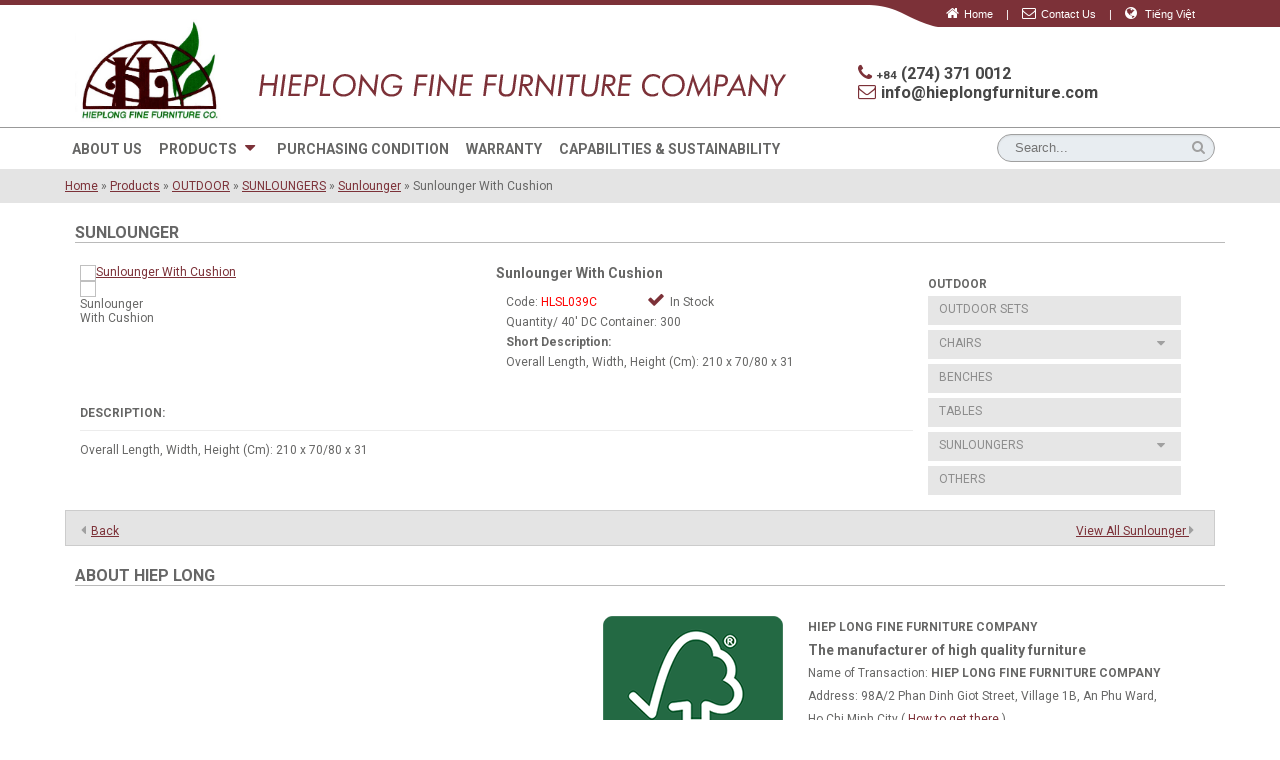

--- FILE ---
content_type: text/html; charset=utf-8
request_url: https://www.hieplongfurniture.com/en/products/sunlounger/sunlounger-with-cushion-hlsl039c.html
body_size: 5120
content:
<!DOCTYPE html>
<html lang="en-gb">
<head>
<meta charset="utf-8">
	<meta name="generator" content="Joomla! - Open Source Content Management">
	<title>Sunlounger With Cushion</title>
	<link href="https://www.hieplongfurniture.com/vi/san-pham/ghe-tam-nang/ghe-tam-nang-co-nem-hlsl039c.html" rel="alternate" hreflang="vi-VN">
	<link href="https://www.hieplongfurniture.com/en/products/sunlounger/sunlounger-with-cushion-hlsl039c.html" rel="alternate" hreflang="en-GB">
	<link href="/favicon.ico" rel="shortcut icon" type="image/vnd.microsoft.icon">
<link href="/media/vendor/joomla-custom-elements/css/joomla-alert.min.css?0.2.0" rel="stylesheet" />
	<link href="https://www.hieplongfurniture.com/components/com_jshopping/css/default.css" rel="stylesheet" />
	<link href="https://www.hieplongfurniture.com/components/com_jshopping/css/jquery.lightbox.css" rel="stylesheet" />
	<link href="https://www.hieplongfurniture.com/components/com_jshopping/css/jquery.rating.css" rel="stylesheet" />
<script src="/media/vendor/jquery/js/jquery.min.js?3.6.3"></script>
	<script src="/media/legacy/js/jquery-noconflict.min.js?04499b98c0305b16b373dff09fe79d1290976288"></script>
	<script type="application/json" class="joomla-script-options new">{"joomla.jtext":{"ERROR":"Error","MESSAGE":"Message","NOTICE":"Notice","WARNING":"Warning","JCLOSE":"Close","JOK":"OK","JOPEN":"Open"},"system.paths":{"root":"","rootFull":"https:\/\/www.hieplongfurniture.com\/","base":"","baseFull":"https:\/\/www.hieplongfurniture.com\/"},"csrf.token":"89b89071355e1bba7af64c3a1c737d06"}</script>
	<script src="/media/system/js/core.min.js?576eb51da909dcf692c98643faa6fc89629ead18"></script>
	<script src="/media/vendor/bootstrap/js/bootstrap-es5.min.js?5.2.3" nomodule defer></script>
	<script src="/media/system/js/messages-es5.min.js?44e3f60beada646706be6569e75b36f7cf293bf9" nomodule defer></script>
	<script src="/media/vendor/bootstrap/js/alert.min.js?5.2.3" type="module"></script>
	<script src="/media/vendor/bootstrap/js/button.min.js?5.2.3" type="module"></script>
	<script src="/media/vendor/bootstrap/js/carousel.min.js?5.2.3" type="module"></script>
	<script src="/media/vendor/bootstrap/js/collapse.min.js?5.2.3" type="module"></script>
	<script src="/media/vendor/bootstrap/js/dropdown.min.js?5.2.3" type="module"></script>
	<script src="/media/vendor/bootstrap/js/modal.min.js?5.2.3" type="module"></script>
	<script src="/media/vendor/bootstrap/js/offcanvas.min.js?5.2.3" type="module"></script>
	<script src="/media/vendor/bootstrap/js/popover.min.js?5.2.3" type="module"></script>
	<script src="/media/vendor/bootstrap/js/scrollspy.min.js?5.2.3" type="module"></script>
	<script src="/media/vendor/bootstrap/js/tab.min.js?5.2.3" type="module"></script>
	<script src="/media/vendor/bootstrap/js/toast.min.js?5.2.3" type="module"></script>
	<script src="/media/system/js/messages.min.js?7425e8d1cb9e4f061d5e30271d6d99b085344117" type="module"></script>
	<link href="https://www.hieplongfurniture.com/en/products/sunlounger/sunlounger-with-cushion-hlsl039c.html" rel="alternate" hreflang="x-default">

<meta name="viewport" content="width=device-width,initial-scale=1">
<link href="https://fonts.googleapis.com/css?family=Roboto:300,400,700,700i,900,900i" rel="stylesheet">
<link rel="shortcut icon" href="https://www.hieplongfurniture.com/templates/hieplong/images/favicon.ico" type="image/x-icon">
<link rel="stylesheet" href="https://www.hieplongfurniture.com/templates/hieplong/css/elastislide.css">
<link rel="stylesheet" href="https://www.hieplongfurniture.com/templates/hieplong/css/site.css">
<link rel="stylesheet" href="https://www.hieplongfurniture.com/templates/hieplong/css/menu.css">
<link rel="stylesheet" href="https://www.hieplongfurniture.com/templates/hieplong/font-awesome/css/font-awesome.css">
<link rel="stylesheet" href="https://www.hieplongfurniture.com/templates/hieplong/css/slick.css">
<link rel="stylesheet" href="https://www.hieplongfurniture.com/templates/hieplong/css/custom.css">
<script src="https://www.hieplongfurniture.com/templates/hieplong/js/jquery.min.js"></script>
<script src="https://www.hieplongfurniture.com/templates/hieplong/js/bootstrap.min.js"></script>
<script src="https://www.hieplongfurniture.com/templates/hieplong/js/modernizr.custom.17475.js"></script>
<script src="https://www.hieplongfurniture.com/templates/hieplong/js/index.js"></script>
<script src="https://www.hieplongfurniture.com/templates/hieplong/js/slick.js"></script>
</head>
<body>
<div class="header">
  <div class="top-line">
    <div class="container">
      <div class="top-links">
	      <i class="fa fa-home"></i><a href="https://www.hieplongfurniture.com/">Home</a>
	      <span class="spacer">|</span>
	      <i class="fa fa-envelope"></i><a href="/en/contact-us.html">Contact Us</a>
	      
<span class="spacer">|</span>
<i class="fa fa-globe"></i>

			<a href="/vi/san-pham/ghe-tam-nang/ghe-tam-nang-co-nem-hlsl039c.html" >
					Tiếng Việt				</a>
				<a href="/en/products/sunlounger/sunlounger-with-cushion-hlsl039c.html" class="hidden">
					English				</a>
	
	  </div>
    </div>
  </div>
  <div class="main-header">
    <div class="container">
      <div class="logo"><a href="https://www.hieplongfurniture.com/"><img src="https://www.hieplongfurniture.com/images/Logo-HiepLongFurniture.jpg" alt="Hiep Long Fine Furniture Company"></a></div>
      <div class="header_right">
      <div class="cty"><img src="https://www.hieplongfurniture.com/images/Hieplong.gif" alt="Hiep Long Fine Furniture Company"></div>
      <div class="cty_info">
        <div class="phone-info"><i class="fa1 fa-tty"></i><span style="font-size:0.9vw">+84</span> (274) 371 0012</div>
        <div class="mail-info"><i class="fa1 fa-envelope"></i><a href="mailto:info@hieplongfurniture.com">info@hieplongfurniture.com</a></div>
      </div></div>
      <div class="clear"></div>
    </div>
    <div class="menu-line">
      <div class="container">
        <!--Menu Start-->
        <div class="responsive-menu-button">Menu<i class="fa fa-navicon"></i></div>
        <ul id="navbar">
	      <li class='hidden'><a href="/en/" class="uppercase">Home</a></li>
<li><a href="/en/about-us.html" class="uppercase">About Us</a></li>
<li class=' active'><a href="/en/products.html" class="uppercase">Products<i class="fa1 fa-caret-down"></i></a><ul class="bg_sub"><li><ul><div class="t-pro"><a href="/en/products/outdoor.html">OUTDOOR</a></div><li><a href="/en/products/outdoor-sets.html">OUTDOOR SETS</a></li><li><a href="/en/products/chairs-outdoor.html">CHAIRS</a></li><li><a href="/en/products/benches-outdoor.html">BENCHES</a></li><li><a href="/en/products/tables-outdoor.html">TABLES</a></li><li><a href="/en/products/sunloungers-outdoor.html">SUNLOUNGERS</a></li><li><a href="/en/products/others-outdoor.html">OTHERS</a></li></ul></li><li><ul><div class="t-pro"><a href="/en/products/indoor.html">INDOOR</a></div><li><a href="/en/products/chairs-indoor.html">CHAIRS</a></li><li><a href="/en/products/tables-indoor.html">TABLES</a></li><li><a href="/en/products/dining-sets-indoor.html">DINING SETS</a></li></ul></li><li><img src="https://www.hieplongfurniture.com/images/menu-image-1.jpg"></li></ul></li>
<li><a href="/en/purchasing-condition.html" class="uppercase">Purchasing Condition</a></li>
<li><a href="/en/warranty-hl.html" class="uppercase">Warranty</a></li>
<li><a href="/en/capabilities.html" class="uppercase">Capabilities &amp; Sustainability</a></li>

        </ul>
        <!--Menu End-->
        <div class="search-bar">
          <form class="destinations-form" action="/en/search.html?view=products">
            <div class="input-line">
              <input type="text" name="s" value="" class="form-input" placeholder="Search..." />
              <button type="submit" class="form-submit btn-special"><i class="fas fa-search"></i></button>
            </div>
          </form>
        </div>
      </div>
    </div>
  </div>
</div>
</div>

<div class="banner slick">
		<div class="item">
		<!--<img src="https://www.hieplongfurniture.com/components/com_jshopping/files/img_categories/full_banner-outdoor-sunloungers.jpg" alt="" class="img-responsive center-block" />-->
	</div>
		<div class="item">
		<!--<img src="https://www.hieplongfurniture.com/components/com_jshopping/files/img_categories/full_banner-outdoor-sunloungers-1.jpg" alt="" class="img-responsive center-block" />-->
	</div>
		<div class="item">
		<!--<img src="https://www.hieplongfurniture.com/components/com_jshopping/files/img_categories/full_banner-outdoor-sunloungers-2.jpg" alt="" class="img-responsive center-block" />-->
	</div>
	</div>

<div class="mouse">
	<a href="#" class="scroll" tab="tabFirst"><img src="https://www.hieplongfurniture.com/templates/hieplong/images/mouse.png" alt="Scroll Down"></a>
</div>
<script>
jQuery(document).ready(function($){
	$('.banner').slick({
		autoplaySpeed: 3000,
		slidesToShow: 1,
		slidesToScroll: 1,
		autoplay: true,
		dots: true,
		arrows: true,
		fade: true
	});
	
	$('.scroll').click(function(e) {
		e.preventDefault();
		var tab = $(this).attr('tab');
		var target = $('.'+ tab).offset();
		
		$('body,html').animate({
			scrollTop: target.top
		}, 1000);
	});
});
</script>


<div class="here">
	<div class="container">
			<span class="divider icon-location"></span>
	
										<a itemprop="item" href="/en/" class="pathway"><span itemprop="name">Home</span></a>
				
									<span class="divider">
												»
					</span>
								<meta itemprop="position" content="1">
											<a itemprop="item" href="/en/products.html" class="pathway"><span itemprop="name">Products</span></a>
				
									<span class="divider">
												»
					</span>
								<meta itemprop="position" content="2">
											<a itemprop="item" href="/en/products/outdoor.html" class="pathway"><span itemprop="name">OUTDOOR</span></a>
				
									<span class="divider">
												»
					</span>
								<meta itemprop="position" content="3">
											<a itemprop="item" href="/en/products/sunloungers-outdoor.html" class="pathway"><span itemprop="name">SUNLOUNGERS</span></a>
				
									<span class="divider">
												»
					</span>
								<meta itemprop="position" content="4">
											<a itemprop="item" href="/en/products/sunlounger.html" class="pathway"><span itemprop="name">Sunlounger</span></a>
				
									<span class="divider">
												»
					</span>
								<meta itemprop="position" content="5">
						<span itemprop="name">
					Sunlounger With Cushion				</span>
				<meta itemprop="position" content="6">
			</div>
</div>

<div class="clear tabFirst"></div>

<div id="system-message-container" aria-live="polite"></div>


<div class="container">
  <div class="title">Sunlounger</div>
  <div class="col-md-9 det">
    <div class="single_left">
	  
	        
	        		<div class="gallery">
			<div class="slider slider-for">
								<div>
					<a href="https://www.hieplongfurniture.com/components/com_jshopping/files/img_products/full_HLSL039C.jpg" class="image-popup">
		          		<img class="img-responsive" src="https://www.hieplongfurniture.com/components/com_jshopping/files/img_products/full_HLSL039C.jpg" alt="Sunlounger With Cushion" /> 
		          	</a>
				</div>
						    </div>
			<div class="slider slider-nav">
								<div class="mr5"><img class="img-responsive" src="https://www.hieplongfurniture.com/components/com_jshopping/files/img_products/full_HLSL039C.jpg" alt="Sunlounger With Cushion" /> </div>
							</div>
		</div>
	              
    </div>
    <div class="single-right">
      <h3>Sunlounger With Cushion</h3>
      <div class="info">
	      
	            <p>Code: <span class="red">HLSL039C</span><i class="fa1 fa-check"></i>In Stock</p>
                
        Quantity/ 40' DC Container: 300        
                <p><strong>Short Description:</strong></p>
        <p><p>Overall Length, Width, Height (Cm): 210 x 70/80 x 31</p></p>
                
      </div>
      <!--<p class="right padding10"><a href="/en/order-enquiry.html?pid=188" class="btn">MAKE ENQUIRY<span class="round"><i class="fa fa-chevron-right"></i></span></a></p>-->
    </div>
    <div class="clearfix"></div>
    
        <div class="product-details">
      <h4>Description:</h4>
      <p>Overall Length, Width, Height (Cm): 210 x 70/80 x 31</p>    </div>
            
  </div>
  <div class="rsidebar">
    <div>
      <h4>OUTDOOR</h4>
            <div class="tab1">
        <ul class="place">
          <li class="sort"><a href="/en/products/outdoor-sets.html">OUTDOOR SETS</a></li>
                    <div class="clearfix"> </div>
        </ul>
              </div>
            <div class="tab2">
        <ul class="place">
          <li class="sort"><a href="/en/products/chairs-outdoor.html">CHAIRS</a></li>
                    <li class="by"><i class="fas fa-caret-down"></i></li>
		            <div class="clearfix"> </div>
        </ul>
                <div class="single-bottom">
	                <a href="/en/products/armchair-outdoor.html"><p>Armchair</p></a>
		            <a href="/en/products/reclining-chair-outdoor.html"><p>Reclining Chair</p></a>
		            <a href="/en/products/folding-chair-outdoor.html"><p>Folding Chair</p></a>
		            </div>
		        </div>
            <div class="tab3">
        <ul class="place">
          <li class="sort"><a href="/en/products/benches-outdoor.html">BENCHES</a></li>
                    <div class="clearfix"> </div>
        </ul>
              </div>
            <div class="tab4">
        <ul class="place">
          <li class="sort"><a href="/en/products/tables-outdoor.html">TABLES</a></li>
                    <div class="clearfix"> </div>
        </ul>
              </div>
            <div class="tab5">
        <ul class="place">
          <li class="sort"><a href="/en/products/sunloungers-outdoor.html">SUNLOUNGERS</a></li>
                    <li class="by"><i class="fas fa-caret-down"></i></li>
		            <div class="clearfix"> </div>
        </ul>
                <div class="single-bottom">
	                <a href="/en/products/sunlounger.html"><p>Sunlounger</p></a>
		            <a href="/en/products/deckchair-outdoor.html"><p>Deckchair</p></a>
		            </div>
		        </div>
            <div class="tab6">
        <ul class="place">
          <li class="sort"><a href="/en/products/others-outdoor.html">OTHERS</a></li>
                    <div class="clearfix"> </div>
        </ul>
              </div>
          </div>
  </div>
  <div class="clearfix"></div>
    
        
  <div class="product-bar">
	  <div class="left"><a href="javascript:history.go(-1)"><i class="fas fa-caret-left"></i>Back</a></div>
	  <div class="page-opp"><a href="/en/products/sunlounger.html">View All Sunlounger <i class="fas fa-caret-right"></i></a></div>
	  <div class="clear"></div>
  </div>
</div>

<script src="https://www.hieplongfurniture.com/templates/hieplong/js/jquery.magnific-popup.min.js"></script>
<link rel="stylesheet" href="https://www.hieplongfurniture.com/templates/hieplong/css/magnific-popup.css">



<script>
$(document).ready(function(){
	$('.image-popup').magnificPopup({
		type: 'image',
		closeOnContentClick: true,
		mainClass: 'mfp-img-mobile',
		image: {
			verticalFit: true
		}
	});
	
		
		$('.slider-for').slick({
		slidesToShow: 1,
		slidesToScroll: 1,
		arrows: false,
		fade: true,
		asNavFor: '.slider-nav'
	});
	
	$('.slider-nav').slick({
		slidesToShow: 5,
		slidesToScroll: 1,
		asNavFor: '.slider-for',
		dots: false,
		centerMode: false,
		focusOnSelect: true,
		vertical: false,
		verticalSwiping: false
	});
		
	
	$(".tab1 .single-bottom").hide();
	$(".tab2 .single-bottom").hide();
	$(".tab3 .single-bottom").hide();
	$(".tab4 .single-bottom").hide();
	$(".tab5 .single-bottom").hide();
	
	$(".tab1 ul").click(function(){
		$(".tab1 .single-bottom").slideToggle(300);
		$(".tab2 .single-bottom").hide();
		$(".tab3 .single-bottom").hide();
		$(".tab4 .single-bottom").hide();
		$(".tab5 .single-bottom").hide();
	})
	$(".tab2 ul").click(function(){
		$(".tab2 .single-bottom").slideToggle(300);
		$(".tab1 .single-bottom").hide();
		$(".tab3 .single-bottom").hide();
		$(".tab4 .single-bottom").hide();
		$(".tab5 .single-bottom").hide();
	})
	$(".tab3 ul").click(function(){
		$(".tab3 .single-bottom").slideToggle(300);
		$(".tab4 .single-bottom").hide();
		$(".tab5 .single-bottom").hide();
		$(".tab2 .single-bottom").hide();
		$(".tab1 .single-bottom").hide();
	})
	$(".tab4 ul").click(function(){
		$(".tab4 .single-bottom").slideToggle(300);
		$(".tab5 .single-bottom").hide();
		$(".tab3 .single-bottom").hide();
		$(".tab2 .single-bottom").hide();
		$(".tab1 .single-bottom").hide();
	})	
	$(".tab5 ul").click(function(){
		$(".tab5 .single-bottom").slideToggle(300);
		$(".tab4 .single-bottom").hide();
		$(".tab3 .single-bottom").hide();
		$(".tab2 .single-bottom").hide();
		$(".tab1 .single-bottom").hide();
	})
});
</script>


<div class="clear"></div>
<div class="container">
  <div class="title">About Hiep Long</div>
  <div class="home">
	<div class="home1">
<div class="embed-responsive embed-responsive-16by9">
  <iframe class="embed-responsive-item" width="100%" height="360" frameborder="0" allowfullscreen src="https://www.youtube.com/embed/XkGvC8z3SsA"></iframe>
</div>
	</div>
	<div class="home2" style="padding: 0 10px;">
		<a title="FSC ® Certificate C020855 - Chain of Custody 003972" href="https://info.fsc.org/details.php?id=a0240000005sVgyAAE&amp;type=certificate#result" target="_blank" rel="noopener noreferrer"><img src="/templates/hieplong/images/FSC.png" /></a>
		<!--p>FSC Certificate 020855</p>
		<p>Chain of Custody 003972</p-->
	</div>
	<div class="home3">
    	<h4>HIEP LONG FINE FURNITURE COMPANY</h4>
<h3>The manufacturer of high quality furniture</h3>
<p>Name of Transaction: <strong>HIEP LONG FINE FURNITURE COMPANY</strong></p>
<p>Address: 98A/2 Phan Dinh Giot Street, Village 1B, An Phu Ward, <br />Ho Chi Minh City (<a href="https://www.google.com/maps/place/Hiep+Long+Fine+Furniture+Co.+Ltd/@10.9636214,106.7449412,17z/data=!3m1!4b1!4m5!3m4!1s0x3174d9eeffffffff:0xe53b480d33ad1593!8m2!3d10.9636161!4d106.7471299" target="_blank" rel="noopener noreferrer"> How to get there </a>)</p>
<p>Phone: <strong>+84 (274) 371 0012 (Ext: 15)</strong></p>
<p>Fax: <strong>+84 (274) 371 0013</strong></p>
<p>Email: <a href="mailto: sales@hieplongfurniture.com">sales@hieplongfurniture.com</a><br />            <a href="mailto: info@hieplongfurniture.com">info@hieplongfurniture.com</a></p>
<p>Environmental Permit No. 17/GPMT-SNNMT dated June 4, 2025, issued by the Department of Agriculture and Environment of Binh Duong Province</p>
<p> </p>	</div>
	<div class="clearfix"></div>
  </div>
</div>

<div class="footer2-panel">
  <div class="container">
    <div class="row">
      <div class="columns four">
	      <div class="ctycont">
	        <p><i class="fa1 fa-tty"></i>+84 <span class="phone">(274) 371 0012</span></p>
	        <p><i class="fa1 fa-envelope"></i><a href="mailto:info@hieplongfurniture.com">info@hieplongfurniture.com</a></span></p>
			<p><br> </p>
			<p><a href="http://online.gov.vn/Home/WebDetails/46737" target="new"><img src="/images/20150827110756-dathongbao.png" width="200px"/></a></p>
	        <div style="padding: 10px 20px">
		        		        		        		        		    </div>
		  </div>
      </div>
      <div class="columns four">
        <div class="f-link2">
          
<div id="mod-custom91" class="mod-custom custom">
    <ul>
<li><a href="/en/about-us.html">HiepLong Fine Furniture</a>
<ul>
<ul>
<ul>
<li><a href="/en/about-us.html">About Us</a></li>
<li><a href="/en/contact-us.html">Contact Us</a></li>
<li><a href="/en/warranty.html">Warranty</a></li>
<li><a href="/en/care-and-maintenance" target="_blank" rel="noopener">Care And Maintenance</a></li>
</ul>
</ul>
</ul>
<br />
<ul>
<ul>
<li><a href="/en/terms-of-use.html">Terms of Use</a></li>
<li><a href="/en/privacy-policy.html">Privacy Policy</a></li>
</ul>
</ul>
</li>
</ul></div>

        </div>
      </div>
      <div class="columns four">
        <div class="f-link2">
          
<div id="mod-custom92" class="mod-custom custom">
    <ul>
<li><a href="/en/purchasing-condition.html">Purchase Information</a>
<ul>
<li><a href="/en/purchasing-condition.html">Purchasing Condition</a></li>
<li><a href="/en/capabilities.html">Capabilities</a></li>
<!--li><a href="/en/order-enquiry.html">Order Enquiry</a></li>--></ul>
</li>
</ul></div>

        </div>
      </div>
      <div class="columns four">
        <div class="f-link2">
          
<div id="mod-custom93" class="mod-custom custom">
    <ul>
<li><a href="/en/products/outdoor.html">Outdoor</a></li>
<li><a href="/en/products/indoor.html">Indoor</a></li>
</ul>
<p> </p>
<p> </p>
<ul>
<li>Certificate No. 3700370883 by DPI of Binh Duong Prov. <br />Issued on January 31 2012.</li>
</ul></div>

        </div>
      </div>
    </div>
  </div>
</div>
<div class="copyright-panel">
  <div class="container" align="center">Copyright © 2003-2026 Hiep Long Fine Furniture Company. All Rights Reserved.  </div>
</div>
</footer>

<div id="backtop"><i class="fa fa-angle-up"></i></div>
<script>
$(window).scroll(function(){
	$(this).scrollTop()>500 ? $("#backtop").fadeIn() : $("#backtop").fadeOut();
})
$("#backtop").click(function(){
	return $("body,html").animate({
				scrollTop:0
			}, 400);
})
</script>
</body>
</html>

--- FILE ---
content_type: text/css
request_url: https://www.hieplongfurniture.com/templates/hieplong/css/elastislide.css
body_size: 590
content:
*,
*:after,
*:before {
	-webkit-box-sizing: border-box;
	-moz-box-sizing: border-box;
	box-sizing: border-box;
	padding: 0;
	margin: 0;
}
/* Custom Elastislide Styling */

.newpro .elastislide-horizontal {
	padding: 10px;
}

.newpro .elastislide-wrapper nav span {
	background-color: #000;
}
.newpro .elastislide-carousel ul li a{
	padding: 0 10px;
}
/* Elastislide Style */

.elastislide-list {
	list-style-type: none;
	display: none;
}

.no-js .elastislide-list {
	display: block;
}

.elastislide-carousel ul li {
	min-width: 20px; /* minimum width of the image (min width + border) */
}

.elastislide-wrapper {
	position: relative;
	background-color: #fff;
	margin: 0 auto;
	min-height: 60px;
}

.elastislide-carousel {
	overflow: hidden;
	position: relative;
	height:250px;
}

.elastislide-carousel ul {
	position: relative;
	display: block;
	list-style-type: none;
	padding: 0;
	margin: 0;
	-webkit-backface-visibility: hidden;
	-webkit-transform: translateX(0px);
	-moz-transform: translateX(0px);
	-ms-transform: translateX(0px);
	-o-transform: translateX(0px);
	transform: translateX(0px);
}

.elastislide-horizontal ul {
	white-space: nowrap;
}

.elastislide-carousel ul li {
	margin: 0;
	-webkit-backface-visibility: hidden;
}

.elastislide-horizontal ul li {
	height: 100%;
	display: inline-block;
}

.elastislide-carousel ul li a {
	display: inline-block;
	width: 100%;
}

.elastislide-carousel ul li a img {
	border: 3px solid #CCC;
	width:280px;
	display: block;
}
.elastislide-carousel ul li p {
	margin:5px 10px;
	}

/* Navigation Arrows */

.elastislide-wrapper nav span {
	margin:-25px;
	position: absolute;
	background: #ddd url(../images/nav.png) no-repeat 4px 3px;
	width: 23px;
	height: 23px;
	border-radius: 50%;
	text-indent: -9000px;
	cursor: pointer;
	opacity: 0.6;
}

.elastislide-wrapper nav span:hover {
	opacity: 1.0
}

.elastislide-horizontal nav span {
	top: 40%;
	left: 10px;
	margin-top: -11px;
}
.elastislide-horizontal nav span.elastislide-next {
	right: 10px;
	left: auto;
	background-position: 4px -17px;
}
@media screen and (min-width:769px) and (max-width:1024px) {
.elastislide-carousel ul li a img {
	width:193px;
}
.newpro .elastislide-carousel ul li a{
	padding: 0 7px;
}
.elastislide-carousel {
	height:160px;
}
	}
@media screen and (min-width:736px) and (max-width: 768px) {
	.elastislide-carousel ul li a img {
	width:178px;
}
.newpro .elastislide-carousel ul li a{
	padding: 0 7px;
}
.elastislide-carousel {
	height:145px;
}
	}
@media screen and (max-width: 736px) {
.elastislide-carousel ul li a img {
	width:170px;
}
.newpro .elastislide-carousel ul li a{
	padding: 0 7px;
}
.elastislide-carousel {
	height:145px;
}
	}
@media screen and (max-width: 640px) {
	.elastislide-carousel ul li a img {
	width:145px;
}
.newpro .elastislide-carousel ul li a{
	padding: 0 7px;
}
.elastislide-carousel {
	height:125px;
}
	}
@media screen and (max-width: 460px) {
	.newpro .elastislide-horizontal {
		padding: 10px 20px;
	}
	.elastislide-carousel {
	overflow: hidden;
	position: relative;
	height:140px;
}
}
@media screen and (max-width: 435px) {
.elastislide-carousel ul li a img {
	width:178px;
}
.newpro .elastislide-carousel ul li a{
	padding: 0 7px;
}
.elastislide-carousel {
	height:145px;
}
	}
@media screen and (max-width: 320px) {
.elastislide-carousel {
	height:110px;
}
	}


--- FILE ---
content_type: text/css
request_url: https://www.hieplongfurniture.com/templates/hieplong/css/site.css
body_size: 4290
content:
body {
	background:#fff;
	margin:0;
	padding:0;
	font-family: 'Roboto', sans-serif;
	color:#676766;
	font-size:12px;
}
.clearfix:before,
.clearfix:after,
.modal-footer:before,
.modal-footer:after {
  display: table;
  content: " ";
}
.clearfix:after,
.container:after,
.modal-footer:after {
  clear: both;
}
img {
  vertical-align: middle;
}
ul, ol {
	margin: 0;
	padding: 0;
	list-style:none;
	text-align:left;
	white-space:nowrap;
}
* {
	padding:0;
	margin:0;
	box-sizing:border-box;
}
.padding10{
	padding:10px;
	}
.martop {
	margin-top:10px;
}
.left {
	float:left;
}
.right {
	float:right;
}
.center {
	text-align:center;
}
a {
	color:#7c3138
}
a:hover {
	color:#02923e
}
.home {
	width:100%;
	margin:30px;
}
.home1 {
	width:42%;
	float:left;
}
.home2 {
	margin-top:20x;
	width:20%;
	float:left;
	text-align:center;
}
.home3 {
	margin-top:20x;
	float:left;
	width:33%;
	line-height:23px;
}
.container {
	max-width:1170px;
	margin:0 auto;
	position:relative;
	padding:0 10px;
}
.clear {
	clear:both;
	display:block;
	overflow:hidden;
	visibility:hidden;
	width:0;
	height:0
}
.header {
	position:relative;
	width: 100%;
	z-index: 99;
}
.banner-i{
	display:block;
	width:100%;
	height:auto;
	}
.here{
	background:#e4e4e4;
	margin-top:1px;
	width:100%;
	padding:10px 0;
	}
.contents{
	width:100%;
	padding:10px 20px;
	text-align:justify;
	}	
.top-line {
	background:url(../images/bg_top.gif) no-repeat right top;
	height:29px;
}
.main-header {
	background:#FFF;
	height:auto;
	border-bottom: 0px solid #a0a0a0;
	padding:0;
	text-align:center;
}
.top-links {
	background:url(../images/top-strip.gif) no-repeat right top;
	float:right;
	text-align:right;
	width:100%;
	margin: 0 20px 0 0;
	padding:6px 0 7px 0;
	font:11px Verdana, Geneva, sans-serif;
	color:#FFF;
}
.top-links a {
	text-decoration:none;
	color:#FFF;
}
.top-links a:hover {
	color:#ff7800;
}
.logo {
	width:149px;
	float:left;
	margin: -10px 10px 0 10px;
}
.header_right{
	width:auto;
    overflow: hidden;
	}
.cty {
	float:left;
	margin:45px 60px 10px 25px;
}
.cty_info {
	width:300px;
	margin: 35px 0 0 0;
	float:left;
	color:#474747;
	font-size:calc(10px + 0.5vw);
	font-weight:bold;
}
.phone-info {
	margin-left:10px;
	float:left;
}
.mail-info {
	margin-left:10px;
	float:left;
}
.mail-info a {
	color:#474747;
	text-decoration:none;
}
.mail-info a:hover {
	color:#ff7800;
	text-decoration:none;
}
.search-bar {
	display: block;
	float:right;
	overflow: hidden;
	text-align:right;
}
.product-bar{
	background:#E4E4E4;
	border:#CCC 1px solid;
	margin:10px 0 0 0;
	padding:12px 15px 7px 15px;
	}
.product-tit{
	text-transform:uppercase;
	font: bold 14px 'Roboto', sans-serif;
	width:30%;
	float:left;
	display:block;
	}
.page-opp{
	display:block;
	width:70%;
	float:right;
	text-align:right;
	}
/*Search*/
.destinations-form {
	float:right;
	display: block;
	width:100%;
	max-width:250px;
	position:relative;
}
.destinations-form .input-line {
	display: block;
	width: 100%;
}
.destinations-form .input-line .form-input {
	width: 100%;
	height: 28px;
	padding: 0 30px 0 17px;
	border-radius:20px;
	border:1px solid #a0a0a0;
	box-shadow:inset 0 1px 2px rgba(0, 0, 0, 0.08);
	background:#e8edf1;
	box-sizing: border-box;
}
.btn-special {
	background:none;
	line-height: 28px;
	border-radius: 20px;
	color: #ffffff;
	height: 28px;
	padding: 0 5px;
	border:0;
	cursor:pointer;
}
.destinations-form .form-submit {
	position: absolute;
	right: 0;
	top: 0;
	border-top-left-radius: 0 !important;
	border-bottom-left-radius: 0 !important;
}
input:focus, button:focus {
	outline: none;
}
.spacer {
	margin:0 10px
}
.brwn {
	color:#7c3138 !important;
}
.spr {
	color:#02923e !important;
}

.btn .round {
	background-color:#CECECE;
}
.btn {
	background-color:#7c3138;
	font: bold 12px 'Roboto', sans-serif;
	color:#FFF;
	text-decoration: none;
	-moz-border-radius: 30px;
	-webkit-border-radius: 30px;
	border-radius: 30px;
	padding: 6px 30px 6px 14px;
	text-transform: uppercase;
	position: relative;
	-moz-transition: all 0.3s;
	-o-transition: all 0.3s;
	-webkit-transition: all 0.3s;
	transition: all 0.3s;
	display: inline-block;
}
.btn:hover {
	background:#999;
	color:#FFF;
}
.btn span {
	position: relative;
	z-index: 3;
}
.btn .round {
	-moz-border-radius: 50%;
	-webkit-border-radius: 50%;
	border-radius: 50%;
	width: 20px;
	height: 20px;
	position: absolute;
	right: 3px;
	top: 3px;
	-moz-transition: all 0.3s ease-out;
	-o-transition: all 0.3s ease-out;
	-webkit-transition: all 0.3s ease-out;
	transition: all 0.3s ease-out;
	z-index: 2;
}
.btn .round i {
	color:#7c3138;
	position: absolute;
	top: 50%;
	margin-top: -6px;
	left: 50%;
	margin-left: -4px;
	-moz-transition: all 0.3s;
	-o-transition: all 0.3s;
	-webkit-transition: all 0.3s;
	transition: all 0.3s;
}
a:hover .round {
	background: none;
}
a:hover .round i {
	color:#FFF;
	left: 70%;
}
.icon-button {
	background-color:#e4e4e4;
	border-radius: 0.3rem;
	cursor: pointer;
	display: inline-block;
	height: 26px;
	line-height: 26px;
	margin: 0;
	position: relative;
	text-align: center;
	width: 26px;
}
.icon-button span {
	border-radius: 0;
	display: block;
	height: 0;
	left: 50%;
	margin: 0;
	position: absolute;
	top: 50%;
	-webkit-transition: all 0.3s;
	-moz-transition: all 0.3s;
	-o-transition: all 0.3s;
	transition: all 0.3s;
	width: 0;
}
.icon-button:hover span {
	width: 26px;
	height: 26px;
	border-radius: 0.3rem;
	margin: -13px;
}
.twitter span {
	background-color: #4099ff;
}
.facebook span {
	background-color: #3B5998;
}
.google-plus span {
	background-color: #db5a3c;
}
.youtube span {
	background-color:#F00;
}

/*Featured Products*/
.grid {
	position:relative;
	width:100%;
	margin: 0 auto;
	padding: 0;
	list-style: none;
	text-align: center;
}
.grid figure {
	position: relative;
	float: left;
	overflow: hidden;
	margin: 15px 0 15px 2%;
	max-height: 255px;
	width: 31%;
	text-align: center;
	cursor: pointer;
}

.grid figure img {
	position: relative;
	display: block;
	max-width: 100%;
}

.grid figure figcaption {
	padding: 0;
	color: #fff;
	font: bold 18px 'Roboto', sans-serif;
	-webkit-backface-visibility: hidden;
	backface-visibility: hidden;
}

.grid figure figcaption::before,
.grid figure figcaption::after {
	pointer-events: none;
}

.grid figure figcaption,
.grid figure figcaption > a {
	position: absolute;
	top: 0;
	left: 0;
	width: 100%;
	height: 100%;
}
.grid figure figcaption > a {
	z-index: 1;
	text-indent: 200%;
	white-space: nowrap;
	font-size: 0;
	opacity: 0;
}
.grid figure h2,
.grid figure p {
	margin: 0;
}

.grid figure p {
	font-size: 14px;
}

/* Individual effects */
figure.featured_products {
	background:#666;
}

figure.featured_products img {
	max-width: none;
	max-height:none;
	width: -webkit-calc(100% + 20px);
	width: calc(100% + 20px);
	width: -moz-calc(100% + 20px);
	width: 110%;
	-webkit-transition: opacity 0.35s, -webkit-transform 0.35s;
	transition: opacity 0.35s, transform 0.35s;
	-webkit-transform: translate3d(-10px,0,0);
	transform: translate3d(-10px,0,0);
	-webkit-backface-visibility: hidden;
	backface-visibility: hidden;
}

figure.featured_products:hover img {
	opacity: 0.5;
	-webkit-transform: translate3d(0,0,0);
	transform: translate3d(0,0,0);
}

figure.featured_products figcaption {
	text-align: left;
}

figure.featured_products h2 {
	font:italic bold 20px  'Roboto', sans-serif;
	background: rgba(124,49,26,0.5);
	margin: 0 0 0 0;
	padding: 7px 15px;
	position: relative;
	overflow: hidden;
	display: inline-block;
}

figure.featured_products h2::after {
	position: absolute;
	bottom: 0;
	left: 0;
	width: 100%;
	height: 3px;
	background: #FFF;
	content: '';
	-webkit-transition: -webkit-transform 0.35s;
	transition: transform 0.35s;
	-webkit-transform: translate3d(-100%,0,0);
	transform: translate3d(-100%,0,0);
}

figure.featured_products:hover h2::after {
	-webkit-transform: translate3d(0,0,0);
	transform: translate3d(0,0,0);
}

figure.featured_products p {
	font-weight:normal;
	padding: 20px;
	opacity: 0;
	-webkit-transition: opacity 0.35s, -webkit-transform 0.35s;
	transition: opacity 0.35s, transform 0.35s;
	-webkit-transform: translate3d(100%,0,0);
	transform: translate3d(100%,0,0);
}

figure.featured_products:hover p {
	opacity: 1;
	-webkit-transform: translate3d(0,0,0);
	transform: translate3d(0,0,0);
}
@media screen and (max-width: 30em) {
	.grid figure {
		display: inline-block;
		float: none;
		margin: 10px auto;
		width: 100%;
	}
}
/* Icons */
.icon-button i {
	background: none;
	color: white;
	height: 26px;
	left: 0;
	line-height: 26px;
	position: absolute;
	top: 0;
	-webkit-transition: all 0.3s;
	-moz-transition: all 0.3s;
	-o-transition: all 0.3s;
	transition: all 0.3s;
	width: 26px;
	z-index: 10;
}
.icon-button .icon-twitter {
	color: #4099ff;
}
.icon-button .icon-facebook {
	color: #3B5998;
}
.icon-button .icon-google-plus {
	color: #db5a3c;
}
.icon-button .icon-youtube {
	color:#F00;
}
.icon-button:hover .icon-twitter, .icon-button:hover .icon-facebook, .icon-button:hover .icon-google-plus, .icon-button:hover .icon-youtube {
	color: white;
}
.links a {
	color:#000;
	text-decoration:none;
}
.links a:hover {
	color:#F00;
	text-decoration:underline;
}
.title {
	border-bottom:1px solid #bababa;
	font: bold 16px 'Roboto', sans-serif;
	text-transform:uppercase;
	color:#666;
	width:100%;
	margin: 20px 0 10px 10px;
}
.event-bar {
	text-align:center;
	border-bottom:1px solid #bababa;
	width:auto;
	float:left;
	margin:10px auto 20px auto;
	padding-bottom:20px;
}
.t_ev {
	font: bold 16px 'Roboto', sans-serif;
	color:#35abd9;
	text-transform:uppercase;
}
.three {
	width: 33.333%;
}
.four {
	width:25%;
}
.six {
	width: 16.66%;
}
.columns {
	float: left;
	padding:20px 10px 0 10px;
	-webkit-box-sizing: border-box;
	-moz-box-sizing: border-box;
	box-sizing: border-box;
}
.columnsp {
	float: left;
	padding:20px 10px 0 10px;
	-webkit-box-sizing: border-box;
	-moz-box-sizing: border-box;
	box-sizing: border-box;
}
img {
	max-width: 100%;
	height: auto;
	border:0;
}
i {
	margin:0 3px
}
.package-title {
	font: bold 14px 'Roboto', sans-serif;
	margin:0;
	padding: 5px 0 0 0;
	display:block;
}
.package-title a {
	text-decoration:none;
}
.package-title span{
	text-align:left;
	}
.package-title a:hover{
	text-decoration:underline;
	color:#7c3138;
	}

/*css Carousel*/
.fontawesome {
	display: inline-block;
	font:normal normal normal 50px FontAwesome;
	margin:0 4px 0 0;
	text-rendering: auto;
	-webkit-font-smoothing: antialiased;
	-moz-osx-font-smoothing: grayscale;
}
.fontawesome-chevron-left:before {
	content: "\f104";
}
.fontawesome-chevron-right:before {
	content:"\f105"
}
.carousel {
	position:relative
}
.carousel-inner>.item>img, .carousel-inner>.item>a>img {
	display:block;
	min-height:150px;
	max-width:100%;
	height:auto;
}
.carousel-inner {
	position:relative;
	overflow:hidden;
	width:100%;
}
.carousel-inner>.item {
	display:none;
	position:relative;
-webkit-transition:.6s ease-in-out left;
transition:.6s ease-in-out left
}
.carousel-inner>.item>img, .carousel-inner>.item>a>img {
	line-height:1
}
.carousel-inner>.active, .carousel-inner>.next, .carousel-inner>.prev {
	display:block
}
.carousel-inner>.active {
	left:0
}
.carousel-inner>.next, .carousel-inner>.prev {
	position:absolute;
	top:0;
	width:100%
}
.carousel-inner>.next {
	left:100%
}
.carousel-inner>.prev {
	left:-100%
}
.carousel-inner>.next.left, .carousel-inner>.prev.right {
	left:0
}
.carousel-inner>.active.left {
	left:-100%
}
.carousel-inner>.active.right {
	left:100%
}
.carousel-control {
	position:absolute;
	z-index:9;
	top:40%;
	left:0;
	width:35px;
	height:20%;
	min-height:50px;
	color:#fff;
	text-align:center;
	text-shadow:0 1px 2px rgba(0, 0, 0, .6)
}
.carousel-control.left {
	background-color:rgba(0, 0, 0, 0.2);
}
.carousel-control.right {
	left:auto;
	right:0;
	background-color:rgba(0, 0, 0, 0.2);
}
.carousel-control:hover {
	outline:0;
	color:#02923e;
	background-color:rgba(255, 255, 255, 0.6);
	text-decoration:none;
}
.carousel-control .icon-prev, .carousel-control .icon-next, .carousel-control .fontawesome-chevron-left, .carousel-control .fontawesome-chevron-right {
	position:absolute;
	top:50%;
	z-index:5;
}
.carousel-control .icon-prev, .carousel-control .fontawesome-chevron-left {
	left:50%
}
.carousel-control .icon-next, .carousel-control .fontawesome-chevron-right {
	right:50%
}
.carousel-indicators {
	position:absolute;
	left:50%;
	z-index:15;
	width:60%;
	margin-left:-30%;
	padding-left:0;
	list-style:none;
	text-align:center
}
.carousel-indicators li {
	display:inline-block;
	width:10px;
	height:10px;
	margin:1px;
	text-indent:-999px;
	border:2px solid #fff;
	border-radius:10px;
	cursor:pointer;
	background-color:rgba(0, 0, 0, 0) #000;
}
.carousel-indicators .active {
	margin:0;
	width:12px;
	height:12px;
	background-color:#02923e;
}
.carousel-caption {
	border-bottom: 4px solid #35abd9;
	width:350px;
	margin:auto;
	position:absolute;
	left:15%;
	right:15%;
	z-index:10;
	padding:15px;
	color:#fff;
	text-align:center;
	text-shadow:0 1px 2px rgba(0, 0, 0, .6)
}
.carousel-caption .btn {
	text-shadow:none
}
.carousel-control .fontawesome-chevron-left, .carousel-control .fontawesome-chevron-right, .carousel-control .icon-prev, .carousel-control .icon-next {
	margin-top:-25px;
	margin-left:-15px;
	margin-right:-15px;
}
.carousel-indicators {
	bottom:15px
}
.footer1-panel {
	width:100%;
	float:left;
	background:#e5e5e5;
}
.end {
	border:0;
}

.f-link2 {
	border-left: 1px solid #999;
	padding:0 0 10px 15px;
	height:160px;
}
.f-link2 ul li a {
	text-transform:uppercase;
	font-weight:bold;
	display:block;
	padding:10px 0;
	color:#4f4f4f;
	text-decoration:none;
	border-bottom: 1px solid #999;
}
.f-link2 ul li a.last{
	border-bottom:0;
	}
.f-link2 ul li a:hover {
	color:#F60;
}
.f-link2 ul li ul li a {
	text-transform:none;
	color:#4f4f4f;
	font:11px normal Verdana, Geneva, sans-serif;
	background:url(../images/nav1-subbullet.gif) no-repeat left 11px;
	text-decoration:none;
	border-bottom:none;
	padding:7px 0 0 12px;
}
.f-link2 ul li ul li a:hover {
	text-decoration:underline;
}
.footer2-panel {
	width:100%;
	float:left;
	background:#cccccc;
	border-top:1px solid #FFF;
}
.footer {
	float:left;
	padding:14px 0;
	font: 11px bold Verdana, Geneva, sans-serif;
}
.address {
	color:#fff;
	font-size:12px;
	border-bottom:1px solid #bfbfbf;
}
.phone {
	font: bold 20px Arial, Helvetica, sans-serif;
	color:#4f4f4f;
	line-height:38px;
	padding:10px 0 0 0;
}
.tl {
	width:100%;
	float:left;
	padding:25px 0 7px 0;
	color:#fff;
	font-weight:bold;
	text-transform:uppercase;
}
.copyright-panel {
	width:100%;
	float:left;
	border-top:1px solid #FFF;
	background-color:#7c3138;
	padding:14px 0;
	color:#fff;
}
.copyright-panel a {
	text-decoration:underline;
	color:#fff;
}
.col-md-9{
  position: relative;
  min-height: 1px;
  padding-right: 15px;
  padding-left: 15px;
}
.det {
  margin-top: 1em;
}
.single_left{
	float:left;
	width:45%;
	margin-right:5%;
}
.single-right{
	float:right;
	width:50%;
}
.single-right h3{
	font-weight:bold;
}
.info i{
	padding:0 0 0 50px;
	}
.red{
	color:#F00;
	}
.info{
	margin:10px 0 0 10px;
	line-height:20px;
	}
.product-details{
	margin:2em 0;
}
.product-details h4 {
  font-weight:bold;
  padding: 10px 0;
  text-transform: uppercase;
  border-bottom: 1px solid rgb(236, 236, 236);
  margin-bottom:1em;
}
.rsidebar {
  display: block;
  float: left;
  margin: 2em 2em 0% 0;
  width: 22%;
}
.rsidebar h4 {
text-transform: uppercase;}
/*----*/
ul.place{
	margin: 5px 0;
	background:#E6E6E6;
	width: 100%;  
	padding:0px 5px;
	cursor: pointer;
}

ul.place li {
	display: inline-block;
	padding: 6px;
	color: #8c8c8c;
	text-decoration: none;
	cursor: pointer;
}
ul.place li span{
	color: #f02b63;
}
ul.place li.sort a{
	display:block;
	text-decoration:none;
	color:#8c8c8c;
	float:left;
}
ul.place li.by{
	float:right;
}
.single-bottom {
  padding-left: 10px;
}
.single-bottom a {
	text-decoration:none;
	color:#8c8c8c;
	padding:3px;
}
.single-bottom a:hover{
	text-decoration:underline;
	color:#02923e;
	}
div.package-media-wrapper {
	border:#CCC 1px solid;
	text-align:center;
	padding:10px;
	margin-bottom: 5px;
}
div.package-media-wrapper img{
	max-height: 180px;
	}
@media screen and (min-width:568px) and (max-width:774px) {
	.cty_info {
 width:380px;
 margin:0 0 0 60px;
}
	}
@media (min-width: 992px) {
  .col-md-9{
    float: left;
	width: 75%;
  }
}
/*End css Carousel*/
@media screen and (min-width:774px) and (max-width:1024px) {
.single-right {
  width: 50%;
}
.rsidebar {
  margin: 1em 1em 0% 0;
}
.home2 {
 margin-top:20x;
 width:18%;
 margin-right:10px;
 text-align:center;
}
.cty {
	margin:60px 10px 10px 15px;
}
.cty_info {
 width:250px;
 margin:50px 0 0 10px;
}
.products {
position: relative;
top:-90px;
width: 100%;
}
}
@media screen and (min-width:1px) and (max-width:639px) {
	.logo {
	width:100%;
	float:left;
	margin:10px;
}
.header_right{
	width:auto;
    overflow:visible;
	}
.cty {
	display:none;
}
.cty_info {
	width:350px;
	float:none;
	margin:auto;
}
.det{
	padding:0;
}
.single_left {
  width: 100%;
  margin-right: 0%;
}
.single-right {
  width: 100%;
}
	}
@media screen and (min-width:1px) and (max-width:435px) {
.four {width:50%;}
	}
@media screen and (min-width:1px) and (max-width:767px) {
.cty {
	margin:40px 0 10px 15px;
}
.f-link2 {
border:0;
}
.event-bar {
width:100%;
}
.title {
font-size:18px;
}
.package-media-wrapper {
margin: auto;
float: none;
}
 .package-book-now-button {
width:92%;
position: static;
margin-top: 15px;
margin-bottom: 5px;
}
.row .columns {
width:auto;
float:none;
}
 .columns:before, .columns:after {
content: "";
display: table;
}
 .columns:after {
clear: both;
}
.footer {
width:100%;
padding:10px 0 10px;
}
.footer-bg {
width:100%;
background:none;
}
.footer-div1 {
border:0;
padding: 0;
width: 100%;
}
.footer2-add {
border:0;
padding: 0;
width: 100%;
margin:10px;
}
.footer1-div1, .footer1-div1.last {
border:0;
padding: 0;
margin:0;
width:100%;
height:auto;
border-bottom: solid 1px #999;
}
.footer-div2 {
width: 100%;
margin:0;
}
.rsidebar {
  width: 100%;
  margin: 0em 2em 0% 0;
}
 .f-link2 {
 height:auto;
 padding:0 0 5px 15px;
}
.home1 {
 display:none;
}
.home2 {
 margin:0;
 padding:0;
 width:90%;
}
.home3 {
 margin:0;
 padding:0;
 width:90%;
}

.banner {
position:absolute;
display:inherit;
z-index:1
}
}
 @media screen and (max-width: 667px) {
.single-right {
	width: 100%;
}
.footer3-add {
 margin:10px 0;
}
.top-links {
width:100%;
}
}
@media screen and (max-width: 320px) {
.four {width:100%;}
.single-right {
  width: 100%;
}
.single_left {
  width: 100%;
  margin-right: 0%;
}
.det {
  padding: 0;
}	
.logo img {
	width:120px;
	}
.logo {
	width:100%;
	float:left;
	margin:10px;
}
.header_right{
	width:auto;
    overflow:visible;
	}
.cty {
	display:none;
}
.cty_info i {
	display:none;
	}
.cty_info {
	width:300px;
	float:none;
	margin:auto;
}
.destinations-form {
	float:right;
	display: block;
	width:100%;
	width:170px;
	position:relative;
}
.carousel-caption {
display:none;
}
.columns {
padding:5px
}
.top-links {
	background:none;
	text-align:center;
	float:none;
	width:100%;
}
}

--- FILE ---
content_type: text/css
request_url: https://www.hieplongfurniture.com/templates/hieplong/css/menu.css
body_size: 690
content:
.menu-line {
	width:100%;
	display:block;
	height:40px;
	position:relative;
	padding:6px 0;
	margin:5px 0 0 0;
	border-top:#999 1px solid;
}
.bg_sub {
	width:1140px;
	background:url(../images/bg_sub.gif) repeat-x bottom #FFF;
	margin:0;
}
.t-pro {
	padding:10px;
	text-transform:uppercase;
	color:#009f3c;
}
#navbar {
	position:absolute;
	list-style: none;
	list-style-type: none;
	float:left;
	margin: 0;
	padding:0;
}
#navbar li ul li ul {
	position:relative;
	margin:0 10px;
	padding:0;
	box-shadow:none;
	display:block;
	float:left;
	background:none;
}
#navbar li {
	display: inline-block;
	font-size: 14px;
	font-weight: bold;
	margin: 5px 7px;
}
#navbar li a {
	text-decoration:none;
}
#navbar li:hover a {
	border-bottom: 3px solid #c21d1d;
	padding-bottom: 4px;
	text-decoration: none;
}
#navbar li:hover ul {
	display: block;
}
#navbar li ul {
	left:0;
	position:absolute;
	display: none;
	list-style-type: none;
	list-style: none;
	margin: 7px 0 0 0;
	padding: 20px 10px;
	line-height: 1;
	min-width: 220px;
	z-index: 999;
}
#navbar li ul li {
	display: block;
	margin: 0;
}
#navbar li ul li a {
	font-size: 12px;
	font-weight: normal;
	padding: 12px !important;
	display: block;
	border-bottom: 1px solid #ccc !important;
}
#navbar li ul li a.last {
	border-bottom: 0 !important;
}
#navbar li ul li a.last:hover {
	border-bottom: 0;
}
#navbar li ul li a:hover {
	border-bottom: 1px solid #000000;
	padding: 12px;
	background: #009f3c;
	color: white;
}
#navbar li a {
	color:#676766;
}
#navbar li a i {
	margin-left: 8px;
}
#navbar li a:hover {
	border-bottom: 3px solid #c21d1d;
	padding-bottom: 4px;
	text-decoration: none;
}
@media screen and (min-width:768px) and (max-width:1024px) {
	.bg_sub {
	width:1003px;
	margin:0;
}
#navbar li {
	display: inline-block;
	font-size: 12px;
	font-weight: bold;
	margin: 5px 12px;
}
#navbar li ul {
	position:absolute;
	display: none;
	list-style-type: none;
	list-style: none;
	margin: 7px 0 0 0;
	padding: 20px 10px;
	line-height: 1;
	min-width: 170px;
	z-index: 999;
}
	}
@media only screen and (min-width: 774px) {
#navbar {
 display: block !important;
}
.responsive-menu-button {
 display: none;
}
}
@media only screen and (max-width: 773px) {
.menu-line {
 width:100%;
 background:#009f3c;
 display:block;
 position:relative;
 padding:6px 0;
 margin:5px 0 0 0;
 border-bottom:#CCC 1px solid;
 border-top:0;
}
.responsive-menu-button {
 width:90px;
 float:left;
 margin:4px 0;
 display: block;
 cursor: pointer;
 color: white;
 text-align: center;
 font-size: 18px;
}
.bg_sub {
	display:none;
}
.t-pro {
	padding:20px 0 5px 5px;
	color:#009f3c;
}
#navbar li ul li ul {
	width:92%;
	float:none;
 margin:0 auto;
 padding: 0 0 0 0px;
}
#navbar ul li img {
 display:none;
}
#navbar {
left:0;
top:34px;
 float: none;
 display: none;
 width: auto;
 height: auto;
 background: #f2f2f2;
 border-bottom: 1px solid #ccc;
 line-height: 35px;
 z-index: 998;
 padding: 10px;
}
#navbar i {
 display: none;
}
#navbar li {
 width:100%;
 background:#CCC;
 margin:1px 0;
 display: block;
 float:left;
 overflow: none;
}
#navbar li a {
 display:block;
 padding-left:15px;
}
#navbar li:hover a {
 padding-bottom:0;
 border-bottom: 0;
 overflow: none;
}
#navbar ul li {
 background:#FFF;
 margin:0;
}
 #navbar li ul {
 margin:0;
 width:100%;
 display: block;
 position:relative;
 float:left;
 padding: 0;
}
#navbar li ul li {
 float: none;
}
}


--- FILE ---
content_type: text/css
request_url: https://www.hieplongfurniture.com/templates/hieplong/css/slick.css
body_size: 698
content:
.slick-slider{position:relative;display:block;box-sizing:border-box;-webkit-user-select:none;-moz-user-select:none;-ms-user-select:none;user-select:none;-webkit-touch-callout:none;-khtml-user-select:none;-ms-touch-action:pan-y;touch-action:pan-y;-webkit-tap-highlight-color:transparent}.slick-list{position:relative;display:block;overflow:hidden;margin:0;padding:0}.slick-list:focus{outline:none}.slick-list.dragging{cursor:pointer;cursor:hand}.slick-slider .slick-track,.slick-slider .slick-list{-webkit-transform:translate3d(0, 0, 0);-moz-transform:translate3d(0, 0, 0);-ms-transform:translate3d(0, 0, 0);-o-transform:translate3d(0, 0, 0);transform:translate3d(0, 0, 0)}.slick-track{position:relative;top:0;left:0;display:block}.slick-track:before,.slick-track:after{display:table;content:''}.slick-track:after{clear:both}.slick-loading .slick-track{visibility:hidden}.slick-slide{display:none;float:left;height:100%;min-height:1px}[dir='rtl'] .slick-slide{float:right}.slick-slide img{display:block}.slick-slide.slick-loading img{display:none}.slick-slide.dragging img{pointer-events:none}.slick-initialized .slick-slide{display:block}.slick-loading .slick-slide{visibility:hidden}.slick-vertical .slick-slide{display:block;height:auto;border:1px solid transparent}.slick-arrow.slick-hidden{display:none}.slick{position:relative}.slick .slick-prev,.slick .slick-next{position:absolute;top:50%;font-size:80px;opacity:1;margin-top:-80px;padding:0;background:none;height:80px;width:40px;border:0;z-index:10}.slick .slick-prev i,.slick .slick-next i{color:#333}.slick .slick-prev{left:4%}.slick .slick-next{right:4%}.slick .slick-prev:hover,.slick .slick-next:hover{opacity:1}.slick-dots{position:absolute;bottom:10px;display:block;width:100%;padding:0;margin:0;list-style:none;text-align:center}.slick-dots li{position:relative;display:inline-block;padding:0}.slick-dots li button{background:none;border:0}.slick-dots li button:hover,.slick-dots li button:focus{outline:none}.slick-dots li.slick-active button{color:#fff}.slick .item{position:relative}.slick .item .caption{position:absolute;z-index:10;top:30%;left:15%;width:50%;color:#fff}.slick .item .caption h2{font-size:50px;margin-bottom:5%}

.banner .slick-prev,
.banner .slick-next {
	background: rgba(0,0,0,.5);
	text-align: center;
	line-height: 80px;
	font-size: 30px;
}
.banner .slick-prev {
	left: 0;
}
.banner .slick-next {
	right: 0;
	text-align: center;
}
.banner .slick-prev i,
.banner .slick-next i {
	color: #fff;
	font-size: 30px;
}
.banner .slick-prev:hover i,
.banner .slick-next:hover i {
	color: #c11012 !important;
}
.banner .slick-dots li a {
	color: #fff;
	margin: 0 5px;
}
.banner .slick-dots li.slick-active a,
.banner .slick-dots li.slick-active a i {
	color: #c11012 !important;
}


.mouse {
	position: absolute;
	margin-top: -20%;
	left: 50%;
	animation: MoveUpDown 1.5s linear infinite;
}
@keyframes MoveUpDown {
	0 {
		margin-top: -20%;
	}
	50% {
		margin-top: -19%;
	}
	100% {
		margin-top: -20%;
	}
}

--- FILE ---
content_type: text/css
request_url: https://www.hieplongfurniture.com/templates/hieplong/css/custom.css
body_size: 1028
content:
.noimg {
    background-position: center center;
    background-repeat: no-repeat;
    background-size: contain;
}

#msgCaptcha {
	color: #ff0000;
}
.img-responsive {
	display: block;
	max-width: 100%;
}
.center-block {
	margin: auto;
	text-align: center;
}
.hidden {
	display: none !important;
}
.uppercase {
	text-transform: uppercase;
}

.col2 {
	width: 16.66666667%;
}
.col3 {
	width: 25%;
}
.col4 {
	width: 33.3333%;
}
.col6 {
	width: 50%;
}
.col8 {
	width: 66.6666%;
}
.col9 {
	width: 75%;
}
.col10 {
	width: 83.33333333%;
}


.contact .contents {
	line-height: 2;
}
.contact .maps {
	margin-bottom: 20px;
}
.contact .headname {
	text-transform: uppercase;
}
.contact .line {
	margin-bottom: 10px;
}
.contact .col8,
.contact .col4 {
	padding-top: 0;
}
.contact h3 {
	font-weight: 600;
	margin: 0 0 10px;
	color: #7c3138;
}
.contact .box {
	border: 1px solid #ddd;
}
.contact .head3 {
	margin: 0 0 10px;
	padding: 5px;
	background: #fdbf2d;
}
.contact ul {
	padding: 0;
	list-style: none;
	color: #616161;
}
.contact li {
	margin-bottom: 5px;
}
.contact li:last-child {
	margin-bottom: 0;
}
.contact input {
	width: 80%;
	border: 1px solid #ddd;
	padding: 5px;
}
.contact textarea {
	width: 80%;
	height: 200px;
	border: 1px solid #ddd;
	padding: 5px;
}
.contact .field {
	padding-top: 10px;
	clear: both;
}
.contact .field label {
	float: left;
	width: 22%;
}
.contact .field .fi {
	float: right;
	width: 78%;
}
.contact .btn {
	border: 0;
	text-transform: none;
}
.contact .btncancel {
	background: #999;
}
.contact .inf {
	padding: 10px;
}
.contact .inf p {
	margin: 0 0 10px;
}
.contact .me {
	border-top: 1px solid #ddd;
	padding: 10px;
	font-weight: bold;
	text-transform: uppercase;
}
.contact .me a {
	text-decoration: none;
}

#system-message-container {
	max-width: 1170px;
	padding: 0 10px;
	margin: auto;
	margin-top: 10px;
}
.alert {
	border: 2px solid #dabfbf;
	background: #f3dada;
	padding: 10px;
	margin-top: 10px;
}
.alert .close {
	float: right;
	cursor: pointer;
	font-size: 11px;
	border: 1px solid #b55555;
	width: 14px;
	height: 14px;
	line-height: 12px;
	text-align: center;
	background: #fff;
}
.alert .alert-heading {
	color: #333;
}
.alert .alert-message {
	
}

.catalog {
	max-width: 500px;
	margin: 20px auto;
}
.catalog input {
	width: 100%;
}
.catalog textarea {
	height: 100px;
}

.products {
	margin: 10px 10px 20px;
}
.products table {
	width: 100%;
	border-left: 1px solid #ddd;
	border-bottom: 1px solid #ddd;
	border-spacing: 0;
}
.products table th,
.products table td {
	border-right: 1px solid #ddd;
	border-top: 1px solid #ddd;
	padding: 5px;
}

.require {
	color: #ff0000;
}
.thumb {
	overflow: hidden;
}
.hlcleft {
	width: 54.055%;
}
.hlcright {
	width: 40%;
}

.noitem {
	text-align: center;
	padding: 20px 0;
	color: #ff0000;
}
.paging {
	margin-right: 15px;
}
.paging a,
.paging b {
	text-decoration: none;
	color: #333;
	margin-left: 5px;
}
.paging a:hover {
	text-decoration: underline;
	color: #333;
}

.t2 {
	min-height: 48px;
}
.mh50 {
	min-height: 50px;
}

#myCarousel .item .caption {
	position: absolute;
	z-index: 10;
	top: 9%;
	left: 55%;
	max-width: 40%;
	font-size: 20px;
	color: #fff;
}

.related {
	margin: 30px 10px 0 10px;
}
.related h4 {
    font-weight: bold;
    padding: 10px 0;
    text-transform: uppercase;
    border-bottom: 1px solid rgb(236, 236, 236);
    margin-bottom: 1em;
}
.related .gr {
	margin-top: 20px;
	margin-bottom: 20px;
}
.related .gc {
	float: left;
	width: 25%;
	padding: 5px;
	text-align: center;
}

.carousel-inner>.item>img, .carousel-inner>.item>a>img {
	min-height: inherit;
}

@media (max-width: 1024px){
	#myCarousel .item .caption {
		font-size: 18px;
	}
}

@media (max-width: 768px){
	#myCarousel .item .caption {
		font-size: 16px;
	}
}

@media (max-width: 480px){
	#myCarousel .item .caption {
		font-size: 12px;
	}
}


#backtop{position:fixed;bottom:52px;right:10px;display:none; cursor: pointer;}
#backtop .fa{background:#9c9c9c;color:#000;font-size:20px;font-weight:700;width:36px;height:36px;line-height:32px;text-align:center;}


@media screen and (max-width: 1024px) and (min-width: 774px){
	.products2 {
		top: inherit;
	}
}







--- FILE ---
content_type: text/javascript
request_url: https://www.hieplongfurniture.com/templates/hieplong/js/index.js
body_size: -76
content:
[].slice.call( document.querySelectorAll('a[href="#"') ).forEach( function(el) {
el.addEventListener( 'click', function(ev) { ev.preventDefault(); } );
} );

$(function() {
	$('.responsive-menu-button').click(function() {
		$('#navbar').slideToggle(500);
	});
	
});